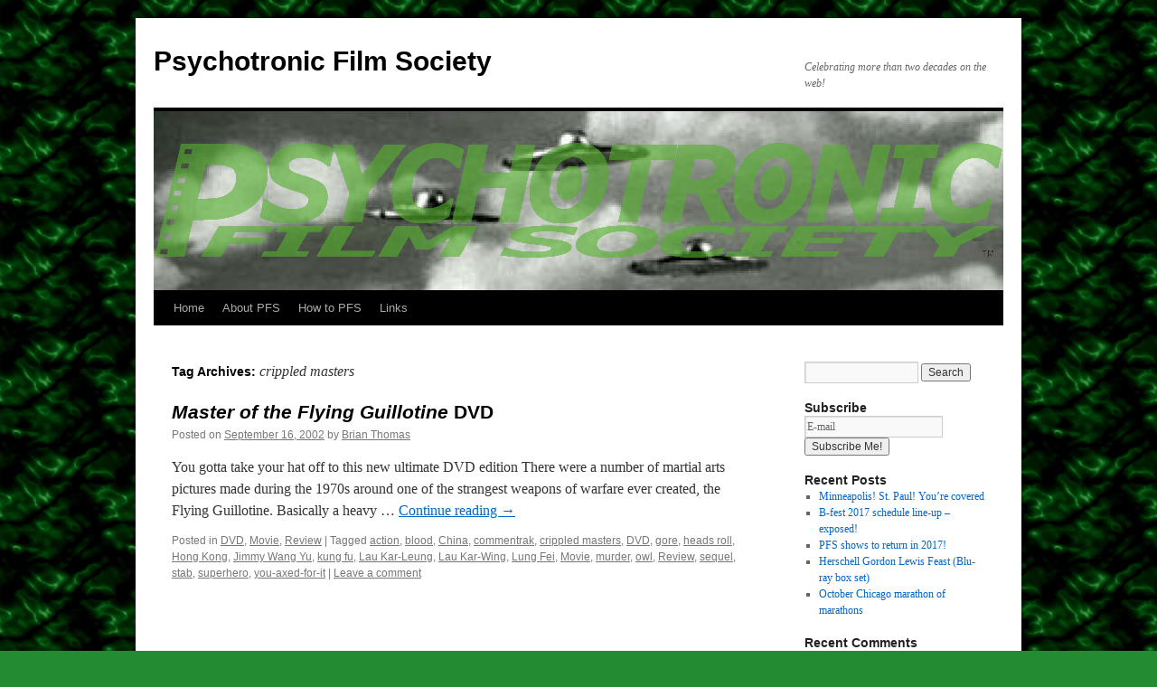

--- FILE ---
content_type: text/html; charset=UTF-8
request_url: https://psychotronic.info/tag/crippled-masters/
body_size: 8356
content:
<!DOCTYPE html>
<html lang="en-US" xmlns:fb="http://ogp.me/ns/fb#" xmlns:addthis="http://www.addthis.com/help/api-spec" >
<head>
<meta charset="UTF-8" />
<title>crippled masters | Psychotronic Film Society</title>
<link rel="profile" href="http://gmpg.org/xfn/11" />
<link rel="stylesheet" type="text/css" media="all" href="https://psychotronic.info/wp-content/themes/twentyten/style.css" />
<link rel="pingback" href="https://psychotronic.info/xmlrpc.php" />

        <!--noptimize-->
        <script type = "text/javascript">

            // 
            // Get screen dimensions, device pixel ration and set in a cookie.
            // 
            
                            var screen_width = Math.max( screen.width, screen.height );
            
            var devicePixelRatio = window.devicePixelRatio ? window.devicePixelRatio : 1;

            document.cookie = 'resolution=' + screen_width + ',' + devicePixelRatio + '; path=/';

        </script> 
        <!--/noptimize--> 
        <!--noptimize-->
        <script type = "text/javascript">

            //
            // Anonymous self calling Javascript function to avoid polluting the global namespace.
            //

            (function () {

                //
                // Get the resolution cookie.
                //

                var resolution = null;

                var cookies = document.cookie.split( ';' );

                for ( var k in cookies ) {

                    var cookie = cookies[k].trim();

                    if ( cookie.indexOf( 'resolution' ) === 0 ) {

                        resolution = cookie;

                    }

                }



                //
                // Adds the resolution information to image src attributes.
                //

                function handle_images () {

                    var imgs = document.querySelectorAll( 'img' );

                    for ( var k = 0; k < imgs.length; k++ ) {

                        var img = imgs[k];

                        if ( img.complete || img.getAttribute( 'data-adaptive-images' ) ) {

                            continue;

                        }

                        var src = img.getAttribute( 'src' );
                        var new_src = src.indexOf( '?' ) >=0 ? src + '&' + resolution : src + '?' + resolution;

                        img.removeAttribute( 'src' );
                        img.setAttribute( 'src', new_src );
                        img.setAttribute( 'data-adaptive-images', true );

                    }

                }



                // 
                // Start running periodically, as images are available in the DOM.
                // 

                var handler = window.setInterval( handle_images, 10 );

                document.addEventListener( 'DOMContentLoaded', function ( event ) {

                    window.clearInterval( handler );
                    handle_images();

                });

            })();

        </script> 
        <!--/noptimize--> <link rel='dns-prefetch' href='//s.w.org' />
<link rel="alternate" type="application/rss+xml" title="Psychotronic Film Society &raquo; Feed" href="https://psychotronic.info/feed/" />
<link rel="alternate" type="application/rss+xml" title="Psychotronic Film Society &raquo; Comments Feed" href="https://psychotronic.info/comments/feed/" />
<link rel="alternate" type="application/rss+xml" title="Psychotronic Film Society &raquo; crippled masters Tag Feed" href="https://psychotronic.info/tag/crippled-masters/feed/" />
		<script type="text/javascript">
			window._wpemojiSettings = {"baseUrl":"https:\/\/s.w.org\/images\/core\/emoji\/2\/72x72\/","ext":".png","svgUrl":"https:\/\/s.w.org\/images\/core\/emoji\/2\/svg\/","svgExt":".svg","source":{"concatemoji":"https:\/\/psychotronic.info\/wp-includes\/js\/wp-emoji-release.min.js?ver=4.6.30"}};
			!function(e,o,t){var a,n,r;function i(e){var t=o.createElement("script");t.src=e,t.type="text/javascript",o.getElementsByTagName("head")[0].appendChild(t)}for(r=Array("simple","flag","unicode8","diversity","unicode9"),t.supports={everything:!0,everythingExceptFlag:!0},n=0;n<r.length;n++)t.supports[r[n]]=function(e){var t,a,n=o.createElement("canvas"),r=n.getContext&&n.getContext("2d"),i=String.fromCharCode;if(!r||!r.fillText)return!1;switch(r.textBaseline="top",r.font="600 32px Arial",e){case"flag":return(r.fillText(i(55356,56806,55356,56826),0,0),n.toDataURL().length<3e3)?!1:(r.clearRect(0,0,n.width,n.height),r.fillText(i(55356,57331,65039,8205,55356,57096),0,0),a=n.toDataURL(),r.clearRect(0,0,n.width,n.height),r.fillText(i(55356,57331,55356,57096),0,0),a!==n.toDataURL());case"diversity":return r.fillText(i(55356,57221),0,0),a=(t=r.getImageData(16,16,1,1).data)[0]+","+t[1]+","+t[2]+","+t[3],r.fillText(i(55356,57221,55356,57343),0,0),a!=(t=r.getImageData(16,16,1,1).data)[0]+","+t[1]+","+t[2]+","+t[3];case"simple":return r.fillText(i(55357,56835),0,0),0!==r.getImageData(16,16,1,1).data[0];case"unicode8":return r.fillText(i(55356,57135),0,0),0!==r.getImageData(16,16,1,1).data[0];case"unicode9":return r.fillText(i(55358,56631),0,0),0!==r.getImageData(16,16,1,1).data[0]}return!1}(r[n]),t.supports.everything=t.supports.everything&&t.supports[r[n]],"flag"!==r[n]&&(t.supports.everythingExceptFlag=t.supports.everythingExceptFlag&&t.supports[r[n]]);t.supports.everythingExceptFlag=t.supports.everythingExceptFlag&&!t.supports.flag,t.DOMReady=!1,t.readyCallback=function(){t.DOMReady=!0},t.supports.everything||(a=function(){t.readyCallback()},o.addEventListener?(o.addEventListener("DOMContentLoaded",a,!1),e.addEventListener("load",a,!1)):(e.attachEvent("onload",a),o.attachEvent("onreadystatechange",function(){"complete"===o.readyState&&t.readyCallback()})),(a=t.source||{}).concatemoji?i(a.concatemoji):a.wpemoji&&a.twemoji&&(i(a.twemoji),i(a.wpemoji)))}(window,document,window._wpemojiSettings);
		</script>
		<style type="text/css">
img.wp-smiley,
img.emoji {
	display: inline !important;
	border: none !important;
	box-shadow: none !important;
	height: 1em !important;
	width: 1em !important;
	margin: 0 .07em !important;
	vertical-align: -0.1em !important;
	background: none !important;
	padding: 0 !important;
}
</style>
<script type='text/javascript' src='https://psychotronic.info/wp-includes/js/jquery/jquery.js?ver=1.12.4'></script>
<script type='text/javascript' src='https://psychotronic.info/wp-includes/js/jquery/jquery-migrate.min.js?ver=1.4.1'></script>
<link rel='https://api.w.org/' href='https://psychotronic.info/wp-json/' />
<link rel="EditURI" type="application/rsd+xml" title="RSD" href="https://psychotronic.info/xmlrpc.php?rsd" />
<link rel="wlwmanifest" type="application/wlwmanifest+xml" href="https://psychotronic.info/wp-includes/wlwmanifest.xml" /> 
<meta name="generator" content="WordPress 4.6.30" />
<style type="text/css" id="custom-background-css">
body.custom-background { background-color: #238b31; background-image: url('https://psychotronic.info/wp-content/uploads/2010/08/grnsatin.jpg'); background-repeat: repeat; background-position: top left; background-attachment: fixed; }
</style>
</head>

<body class="archive tag tag-crippled-masters tag-1026 custom-background">
<div id="wrapper" class="hfeed">
	<div id="header">
		<div id="masthead">
			<div id="branding" role="banner">
								<div id="site-title">
					<span>
						<a href="https://psychotronic.info/" title="Psychotronic Film Society" rel="home">Psychotronic Film Society</a>
					</span>
				</div>
				<div id="site-description">Celebrating more than two decades on the web!</div>

										<img src="https://psychotronic.info/wp-content/uploads/2011/03/cropped-plan9alogogr.jpg" width="940" height="198" alt="" />
								</div><!-- #branding -->

			<div id="access" role="navigation">
			  				<div class="skip-link screen-reader-text"><a href="#content" title="Skip to content">Skip to content</a></div>
								<div class="menu"><ul><li ><a href="https://psychotronic.info/">Home</a></li><li class="page_item page-item-2"><a href="https://psychotronic.info/about/">About PFS</a></li><li class="page_item page-item-887"><a href="https://psychotronic.info/how-to-pfs/">How to PFS</a></li><li class="page_item page-item-292 page_item_has_children"><a href="https://psychotronic.info/links/">Links</a><ul class='children'><li class="page_item page-item-1633"><a href="https://psychotronic.info/links/david-the-rock-nelson-basement-of-bloody-horror/">David &#8220;The  Rock&#8221; Nelson Basement of Bloody Horror!!</a></li></ul></li></ul></div>
			</div><!-- #access -->
		</div><!-- #masthead -->
	</div><!-- #header -->

	<div id="main">

		<div id="container">
			<div id="content" role="main">

				<h1 class="page-title">Tag Archives: <span>crippled masters</span></h1>






			<div id="post-1584" class="post-1584 post type-post status-publish format-standard hentry category-dvd category-movie category-review tag-action tag-blood tag-china tag-commentrak tag-crippled-masters tag-dvd tag-gore tag-heads-roll tag-hong-kong tag-jimmy-wang-yu tag-kung-fu tag-lau-kar-leung tag-lau-kar-wing tag-lung-fei tag-movie tag-murder tag-owl tag-review tag-sequel tag-stab tag-superhero tag-you-axed-for-it">
			<h2 class="entry-title"><a href="https://psychotronic.info/2002/09/16/master-of-the-flying-guillotine-dvd/" rel="bookmark"><I>Master of the Flying Guillotine</I> DVD</a></h2>

			<div class="entry-meta">
				<span class="meta-prep meta-prep-author">Posted on</span> <a href="https://psychotronic.info/2002/09/16/master-of-the-flying-guillotine-dvd/" title="1:14 pm" rel="bookmark"><span class="entry-date">September 16, 2002</span></a> <span class="meta-sep">by</span> <span class="author vcard"><a class="url fn n" href="https://psychotronic.info/author/brian-thomas/" title="View all posts by Brian Thomas">Brian Thomas</a></span>			</div><!-- .entry-meta -->

				<div class="entry-summary">
				<p>You gotta take your hat off to this new ultimate DVD edition There were a number of martial arts pictures made during the 1970s around one of the strangest weapons of warfare ever created, the Flying Guillotine. Basically a heavy &hellip; <a href="https://psychotronic.info/2002/09/16/master-of-the-flying-guillotine-dvd/">Continue reading <span class="meta-nav">&rarr;</span></a></p>
			</div><!-- .entry-summary -->
	
			<div class="entry-utility">
									<span class="cat-links">
						<span class="entry-utility-prep entry-utility-prep-cat-links">Posted in</span> <a href="https://psychotronic.info/category/dvd/" rel="category tag">DVD</a>, <a href="https://psychotronic.info/category/movie/" rel="category tag">Movie</a>, <a href="https://psychotronic.info/category/review/" rel="category tag">Review</a>					</span>
					<span class="meta-sep">|</span>
													<span class="tag-links">
						<span class="entry-utility-prep entry-utility-prep-tag-links">Tagged</span> <a href="https://psychotronic.info/tag/action/" rel="tag">action</a>, <a href="https://psychotronic.info/tag/blood/" rel="tag">blood</a>, <a href="https://psychotronic.info/tag/china/" rel="tag">China</a>, <a href="https://psychotronic.info/tag/commentrak/" rel="tag">commentrak</a>, <a href="https://psychotronic.info/tag/crippled-masters/" rel="tag">crippled masters</a>, <a href="https://psychotronic.info/tag/dvd/" rel="tag">DVD</a>, <a href="https://psychotronic.info/tag/gore/" rel="tag">gore</a>, <a href="https://psychotronic.info/tag/heads-roll/" rel="tag">heads roll</a>, <a href="https://psychotronic.info/tag/hong-kong/" rel="tag">Hong Kong</a>, <a href="https://psychotronic.info/tag/jimmy-wang-yu/" rel="tag">Jimmy Wang Yu</a>, <a href="https://psychotronic.info/tag/kung-fu/" rel="tag">kung fu</a>, <a href="https://psychotronic.info/tag/lau-kar-leung/" rel="tag">Lau Kar-Leung</a>, <a href="https://psychotronic.info/tag/lau-kar-wing/" rel="tag">Lau Kar-Wing</a>, <a href="https://psychotronic.info/tag/lung-fei/" rel="tag">Lung Fei</a>, <a href="https://psychotronic.info/tag/movie/" rel="tag">Movie</a>, <a href="https://psychotronic.info/tag/murder/" rel="tag">murder</a>, <a href="https://psychotronic.info/tag/owl/" rel="tag">owl</a>, <a href="https://psychotronic.info/tag/review/" rel="tag">Review</a>, <a href="https://psychotronic.info/tag/sequel/" rel="tag">sequel</a>, <a href="https://psychotronic.info/tag/stab/" rel="tag">stab</a>, <a href="https://psychotronic.info/tag/superhero/" rel="tag">superhero</a>, <a href="https://psychotronic.info/tag/you-axed-for-it/" rel="tag">you-axed-for-it</a>					</span>
					<span class="meta-sep">|</span>
								<span class="comments-link"><a href="https://psychotronic.info/2002/09/16/master-of-the-flying-guillotine-dvd/#respond">Leave a comment</a></span>
							</div><!-- .entry-utility -->
		</div><!-- #post-## -->

		
	

			</div><!-- #content -->
		</div><!-- #container -->


		<div id="primary" class="widget-area" role="complementary">
			<ul class="xoxo">

<li id="search-2" class="widget-container widget_search"><form role="search" method="get" id="searchform" class="searchform" action="https://psychotronic.info/">
				<div>
					<label class="screen-reader-text" for="s">Search for:</label>
					<input type="text" value="" name="s" id="s" />
					<input type="submit" id="searchsubmit" value="Search" />
				</div>
			</form></li><li id="quick-subscribe" class="widget-container widget_quick_subscribe"><h3 class="widget-title">Subscribe</h3>			
			<div id='quick_subscribe_messages'>
			
						
			</div>
			
			<form name='quick_subscribe_form' id='quick_subscribe_form' method='POST' action='http://psychotronic.info/index.php?'>
			
				<input type='text' name='QS_user_email_widget' id='QS_user_email_widget' value='E-mail' onFocus='if(this.value=="E-mail") this.value=""'>
									
					<input type='submit' value='Subscribe Me!'>
					
							
			</form>
			
			
			</li>		<li id="recent-posts-2" class="widget-container widget_recent_entries">		<h3 class="widget-title">Recent Posts</h3>		<ul>
					<li>
				<a href="https://psychotronic.info/2017/02/07/minneapolis-st-paul-youre-covered/">Minneapolis! St. Paul! You&#8217;re covered</a>
						</li>
					<li>
				<a href="https://psychotronic.info/2017/01/16/b-fest-2017-schedule-line-up-exposed/">B-fest 2017 schedule line-up &#8211; exposed!</a>
						</li>
					<li>
				<a href="https://psychotronic.info/2016/12/20/pfs-shows-to-return-in-2017/">PFS shows to return in 2017!</a>
						</li>
					<li>
				<a href="https://psychotronic.info/2016/11/17/herschell-gordon-lewis-feast-blu-ray-box-set/">Herschell Gordon Lewis Feast (Blu-ray box set)</a>
						</li>
					<li>
				<a href="https://psychotronic.info/2016/10/17/october-chicago-marathon-of-marathons/">October Chicago marathon of marathons</a>
						</li>
				</ul>
		</li>		<li id="recent-comments-2" class="widget-container widget_recent_comments"><h3 class="widget-title">Recent Comments</h3><ul id="recentcomments"><li class="recentcomments"><span class="comment-author-link">Cody Jarrett</span> on <a href="https://psychotronic.info/about/#comment-208467">About PFS</a></li><li class="recentcomments"><span class="comment-author-link">Michele Ridenour</span> on <a href="https://psychotronic.info/2001/09/11/monsters-crash-the-pajama-party-spook-show-spectacular-dvd/#comment-204361"><I>Monsters Crash the Pajama Party Spook Show Spectacular</I> DVD</a></li><li class="recentcomments"><span class="comment-author-link"><a href='http://www.filmofileshideout.com/' rel='external nofollow' class='url'>filmofile</a></span> on <a href="https://psychotronic.info/how-to-pfs/#comment-194991">How to PFS</a></li><li class="recentcomments"><span class="comment-author-link">Misty Caldwell</span> on <a href="https://psychotronic.info/1998/04/03/pam-tommy-lee-hardcore-uncensored-dvd/#comment-194737"><i>Pam &#038; Tommy Lee: Hardcore &#038; Uncensored</I> DVD</a></li><li class="recentcomments"><span class="comment-author-link">Matthew Giaquinto</span> on <a href="https://psychotronic.info/1999/12/21/the-good-book-vhs/#comment-156987"><I>The Good Book</I> VHS</a></li></ul></li><li id="archives-2" class="widget-container widget_archive"><h3 class="widget-title">Archives</h3>		<ul>
			<li><a href='https://psychotronic.info/2017/02/'>February 2017</a></li>
	<li><a href='https://psychotronic.info/2017/01/'>January 2017</a></li>
	<li><a href='https://psychotronic.info/2016/12/'>December 2016</a></li>
	<li><a href='https://psychotronic.info/2016/11/'>November 2016</a></li>
	<li><a href='https://psychotronic.info/2016/10/'>October 2016</a></li>
	<li><a href='https://psychotronic.info/2016/09/'>September 2016</a></li>
	<li><a href='https://psychotronic.info/2016/04/'>April 2016</a></li>
	<li><a href='https://psychotronic.info/2014/01/'>January 2014</a></li>
	<li><a href='https://psychotronic.info/2013/09/'>September 2013</a></li>
	<li><a href='https://psychotronic.info/2012/11/'>November 2012</a></li>
	<li><a href='https://psychotronic.info/2012/07/'>July 2012</a></li>
	<li><a href='https://psychotronic.info/2012/06/'>June 2012</a></li>
	<li><a href='https://psychotronic.info/2012/03/'>March 2012</a></li>
	<li><a href='https://psychotronic.info/2011/11/'>November 2011</a></li>
	<li><a href='https://psychotronic.info/2011/07/'>July 2011</a></li>
	<li><a href='https://psychotronic.info/2011/04/'>April 2011</a></li>
	<li><a href='https://psychotronic.info/2011/03/'>March 2011</a></li>
	<li><a href='https://psychotronic.info/2011/02/'>February 2011</a></li>
	<li><a href='https://psychotronic.info/2011/01/'>January 2011</a></li>
	<li><a href='https://psychotronic.info/2010/12/'>December 2010</a></li>
	<li><a href='https://psychotronic.info/2010/11/'>November 2010</a></li>
	<li><a href='https://psychotronic.info/2010/10/'>October 2010</a></li>
	<li><a href='https://psychotronic.info/2010/07/'>July 2010</a></li>
	<li><a href='https://psychotronic.info/2009/10/'>October 2009</a></li>
	<li><a href='https://psychotronic.info/2008/02/'>February 2008</a></li>
	<li><a href='https://psychotronic.info/2007/07/'>July 2007</a></li>
	<li><a href='https://psychotronic.info/2007/02/'>February 2007</a></li>
	<li><a href='https://psychotronic.info/2007/01/'>January 2007</a></li>
	<li><a href='https://psychotronic.info/2006/03/'>March 2006</a></li>
	<li><a href='https://psychotronic.info/2005/04/'>April 2005</a></li>
	<li><a href='https://psychotronic.info/2004/10/'>October 2004</a></li>
	<li><a href='https://psychotronic.info/2004/06/'>June 2004</a></li>
	<li><a href='https://psychotronic.info/2004/05/'>May 2004</a></li>
	<li><a href='https://psychotronic.info/2004/04/'>April 2004</a></li>
	<li><a href='https://psychotronic.info/2004/03/'>March 2004</a></li>
	<li><a href='https://psychotronic.info/2003/10/'>October 2003</a></li>
	<li><a href='https://psychotronic.info/2003/08/'>August 2003</a></li>
	<li><a href='https://psychotronic.info/2003/06/'>June 2003</a></li>
	<li><a href='https://psychotronic.info/2003/05/'>May 2003</a></li>
	<li><a href='https://psychotronic.info/2003/04/'>April 2003</a></li>
	<li><a href='https://psychotronic.info/2002/11/'>November 2002</a></li>
	<li><a href='https://psychotronic.info/2002/10/'>October 2002</a></li>
	<li><a href='https://psychotronic.info/2002/09/'>September 2002</a></li>
	<li><a href='https://psychotronic.info/2002/08/'>August 2002</a></li>
	<li><a href='https://psychotronic.info/2002/06/'>June 2002</a></li>
	<li><a href='https://psychotronic.info/2002/05/'>May 2002</a></li>
	<li><a href='https://psychotronic.info/2002/04/'>April 2002</a></li>
	<li><a href='https://psychotronic.info/2002/02/'>February 2002</a></li>
	<li><a href='https://psychotronic.info/2002/01/'>January 2002</a></li>
	<li><a href='https://psychotronic.info/2001/12/'>December 2001</a></li>
	<li><a href='https://psychotronic.info/2001/09/'>September 2001</a></li>
	<li><a href='https://psychotronic.info/2001/08/'>August 2001</a></li>
	<li><a href='https://psychotronic.info/2001/07/'>July 2001</a></li>
	<li><a href='https://psychotronic.info/2001/06/'>June 2001</a></li>
	<li><a href='https://psychotronic.info/2001/05/'>May 2001</a></li>
	<li><a href='https://psychotronic.info/2001/04/'>April 2001</a></li>
	<li><a href='https://psychotronic.info/2001/02/'>February 2001</a></li>
	<li><a href='https://psychotronic.info/2001/01/'>January 2001</a></li>
	<li><a href='https://psychotronic.info/2000/12/'>December 2000</a></li>
	<li><a href='https://psychotronic.info/2000/11/'>November 2000</a></li>
	<li><a href='https://psychotronic.info/2000/10/'>October 2000</a></li>
	<li><a href='https://psychotronic.info/2000/09/'>September 2000</a></li>
	<li><a href='https://psychotronic.info/2000/08/'>August 2000</a></li>
	<li><a href='https://psychotronic.info/2000/07/'>July 2000</a></li>
	<li><a href='https://psychotronic.info/2000/06/'>June 2000</a></li>
	<li><a href='https://psychotronic.info/2000/05/'>May 2000</a></li>
	<li><a href='https://psychotronic.info/2000/04/'>April 2000</a></li>
	<li><a href='https://psychotronic.info/2000/03/'>March 2000</a></li>
	<li><a href='https://psychotronic.info/2000/02/'>February 2000</a></li>
	<li><a href='https://psychotronic.info/2000/01/'>January 2000</a></li>
	<li><a href='https://psychotronic.info/1999/12/'>December 1999</a></li>
	<li><a href='https://psychotronic.info/1999/11/'>November 1999</a></li>
	<li><a href='https://psychotronic.info/1999/10/'>October 1999</a></li>
	<li><a href='https://psychotronic.info/1999/09/'>September 1999</a></li>
	<li><a href='https://psychotronic.info/1999/08/'>August 1999</a></li>
	<li><a href='https://psychotronic.info/1999/07/'>July 1999</a></li>
	<li><a href='https://psychotronic.info/1999/06/'>June 1999</a></li>
	<li><a href='https://psychotronic.info/1999/05/'>May 1999</a></li>
	<li><a href='https://psychotronic.info/1999/04/'>April 1999</a></li>
	<li><a href='https://psychotronic.info/1999/03/'>March 1999</a></li>
	<li><a href='https://psychotronic.info/1999/02/'>February 1999</a></li>
	<li><a href='https://psychotronic.info/1998/12/'>December 1998</a></li>
	<li><a href='https://psychotronic.info/1998/11/'>November 1998</a></li>
	<li><a href='https://psychotronic.info/1998/10/'>October 1998</a></li>
	<li><a href='https://psychotronic.info/1998/08/'>August 1998</a></li>
	<li><a href='https://psychotronic.info/1998/07/'>July 1998</a></li>
	<li><a href='https://psychotronic.info/1998/06/'>June 1998</a></li>
	<li><a href='https://psychotronic.info/1998/05/'>May 1998</a></li>
	<li><a href='https://psychotronic.info/1998/04/'>April 1998</a></li>
	<li><a href='https://psychotronic.info/1998/03/'>March 1998</a></li>
	<li><a href='https://psychotronic.info/1998/02/'>February 1998</a></li>
	<li><a href='https://psychotronic.info/1998/01/'>January 1998</a></li>
	<li><a href='https://psychotronic.info/1997/12/'>December 1997</a></li>
	<li><a href='https://psychotronic.info/1997/10/'>October 1997</a></li>
	<li><a href='https://psychotronic.info/1997/09/'>September 1997</a></li>
	<li><a href='https://psychotronic.info/1997/08/'>August 1997</a></li>
	<li><a href='https://psychotronic.info/1997/07/'>July 1997</a></li>
	<li><a href='https://psychotronic.info/1997/06/'>June 1997</a></li>
	<li><a href='https://psychotronic.info/1997/05/'>May 1997</a></li>
	<li><a href='https://psychotronic.info/1997/04/'>April 1997</a></li>
	<li><a href='https://psychotronic.info/1997/03/'>March 1997</a></li>
	<li><a href='https://psychotronic.info/1997/02/'>February 1997</a></li>
	<li><a href='https://psychotronic.info/1997/01/'>January 1997</a></li>
	<li><a href='https://psychotronic.info/1996/12/'>December 1996</a></li>
	<li><a href='https://psychotronic.info/1996/10/'>October 1996</a></li>
	<li><a href='https://psychotronic.info/1996/09/'>September 1996</a></li>
	<li><a href='https://psychotronic.info/1996/08/'>August 1996</a></li>
	<li><a href='https://psychotronic.info/1996/07/'>July 1996</a></li>
	<li><a href='https://psychotronic.info/1996/06/'>June 1996</a></li>
	<li><a href='https://psychotronic.info/1996/05/'>May 1996</a></li>
	<li><a href='https://psychotronic.info/1996/04/'>April 1996</a></li>
	<li><a href='https://psychotronic.info/1996/02/'>February 1996</a></li>
	<li><a href='https://psychotronic.info/1996/01/'>January 1996</a></li>
	<li><a href='https://psychotronic.info/1995/12/'>December 1995</a></li>
	<li><a href='https://psychotronic.info/1995/11/'>November 1995</a></li>
	<li><a href='https://psychotronic.info/1995/06/'>June 1995</a></li>
	<li><a href='https://psychotronic.info/1995/02/'>February 1995</a></li>
	<li><a href='https://psychotronic.info/1994/11/'>November 1994</a></li>
	<li><a href='https://psychotronic.info/1994/10/'>October 1994</a></li>
	<li><a href='https://psychotronic.info/1994/08/'>August 1994</a></li>
	<li><a href='https://psychotronic.info/1994/07/'>July 1994</a></li>
	<li><a href='https://psychotronic.info/1993/01/'>January 1993</a></li>
		</ul>
		</li><li id="text-5" class="widget-container widget_text">			<div class="textwidget"><script src="http://widgets.twimg.com/j/2/widget.js"></script>
<script>
new TWTR.Widget({
  version: 2,
  type: 'profile',
  rpp: 4,
  interval: 6000,
  width: 'auto',
  height: 300,
  theme: {
    shell: {
      background: '#333333',
      color: '#ffffff'
    },
    tweets: {
      background: '#000000',
      color: '#ffffff',
      links: '#4aed05'
    }
  },
  features: {
    scrollbar: true,
    loop: false,
    live: false,
    hashtags: true,
    timestamp: true,
    avatars: false,
    behavior: 'all'
  }
}).render().setUser('PsychotronicMan').start();
</script></div>
		</li><li id="categories-2" class="widget-container widget_categories"><h3 class="widget-title">Categories</h3>		<ul>
	<li class="cat-item cat-item-3"><a href="https://psychotronic.info/category/admin/" title="News and info about the site and PFS">Admin</a>
</li>
	<li class="cat-item cat-item-664"><a href="https://psychotronic.info/category/blu-ray/" >Blu-ray</a>
</li>
	<li class="cat-item cat-item-6"><a href="https://psychotronic.info/category/dvd/" title="DVD release review">DVD</a>
</li>
	<li class="cat-item cat-item-9"><a href="https://psychotronic.info/category/editorial/" title="Opinion/comment on relevant or irrelevant subject">Editorial</a>
</li>
	<li class="cat-item cat-item-660"><a href="https://psychotronic.info/category/interview/" >Interview</a>
</li>
	<li class="cat-item cat-item-7"><a href="https://psychotronic.info/category/movie/" title="Theatrical release review">Movie</a>
</li>
	<li class="cat-item cat-item-11"><a href="https://psychotronic.info/category/news/" >News</a>
</li>
	<li class="cat-item cat-item-5"><a href="https://psychotronic.info/category/review/" >Review</a>
</li>
	<li class="cat-item cat-item-16"><a href="https://psychotronic.info/category/trailer/" title="Previews of Coming Attractions">Trailer</a>
</li>
	<li class="cat-item cat-item-8"><a href="https://psychotronic.info/category/tv/" title="TV broadcast or video release review">TV</a>
</li>
	<li class="cat-item cat-item-1"><a href="https://psychotronic.info/category/uncategorized/" >Uncategorized</a>
</li>
	<li class="cat-item cat-item-53"><a href="https://psychotronic.info/category/movie/vhs/" >VHS</a>
</li>
		</ul>
</li>			</ul>
		</div><!-- #primary .widget-area -->


		<div id="secondary" class="widget-area" role="complementary">
			<ul class="xoxo">
				<li id="meta-2" class="widget-container widget_meta"><h3 class="widget-title">Meta</h3>			<ul>
						<li><a href="https://psychotronic.info/wp-login.php">Log in</a></li>
			<li><a href="https://psychotronic.info/feed/">Entries <abbr title="Really Simple Syndication">RSS</abbr></a></li>
			<li><a href="https://psychotronic.info/comments/feed/">Comments <abbr title="Really Simple Syndication">RSS</abbr></a></li>
			<li><a href="https://wordpress.org/" title="Powered by WordPress, state-of-the-art semantic personal publishing platform.">WordPress.org</a></li>			</ul>
			</li>			</ul>
		</div><!-- #secondary .widget-area -->

	</div><!-- #main -->

	<div id="footer" role="contentinfo">
		<div id="colophon">



			<div id="site-info">
				<a href="https://psychotronic.info/" title="Psychotronic Film Society" rel="home">
					Psychotronic Film Society				</a>
			</div><!-- #site-info -->

			<div id="site-generator">
								<a href="https://wordpress.org/" title="Semantic Personal Publishing Platform">Proudly powered by WordPress.</a>
			</div><!-- #site-generator -->

		</div><!-- #colophon -->
	</div><!-- #footer -->

</div><!-- #wrapper -->

<script data-cfasync="false" type="text/javascript">
var addthis_config = {"data_track_clickback":false,"ui_atversion":300,"ignore_server_config":true};
var addthis_share = {};
</script>
                <!-- AddThis Settings Begin -->
                <script data-cfasync="false" type="text/javascript">
                    var addthis_product = "wpp-5.3.3";
                    var wp_product_version = "wpp-5.3.3";
                    var wp_blog_version = "4.6.30";
                    var addthis_plugin_info = {"info_status":"enabled","cms_name":"WordPress","cms_version":"4.6.30","plugin_name":"Share Buttons by AddThis","plugin_version":"5.3.3","anonymous_profile_id":"wp-5a96cd7ab1dd8b52ae6ca26a8b55c8a7","plugin_mode":"WordPress","select_prefs":{"addthis_per_post_enabled":true,"addthis_above_enabled":false,"addthis_below_enabled":true,"addthis_sidebar_enabled":false,"addthis_mobile_toolbar_enabled":true,"addthis_above_showon_home":true,"addthis_below_showon_home":true,"addthis_above_showon_pages":true,"addthis_below_showon_pages":true,"addthis_above_showon_categories":true,"addthis_below_showon_categories":true,"addthis_above_showon_archives":false,"addthis_below_showon_archives":false,"addthis_above_showon_posts":true,"addthis_above_showon_excerpts":true,"addthis_below_showon_posts":true,"addthis_below_showon_excerpts":true,"addthis_sidebar_showon_home":true,"addthis_sidebar_showon_posts":true,"addthis_sidebar_showon_pages":true,"addthis_sidebar_showon_archives":true,"addthis_sidebar_showon_categories":true,"addthis_mobile_toolbar_showon_home":true,"addthis_mobile_toolbar_showon_posts":true,"addthis_mobile_toolbar_showon_pages":true,"addthis_mobile_toolbar_showon_archives":true,"addthis_mobile_toolbar_showon_categories":true,"sharing_enabled_on_post_via_metabox":true},"page_info":{"template":"archives","post_type":""}};
                    if (typeof(addthis_config) == "undefined") {
                        var addthis_config = {"data_track_clickback":false,"ui_atversion":300,"ignore_server_config":true};
                    }
                    if (typeof(addthis_share) == "undefined") {
                        var addthis_share = {};
                    }
                    if (typeof(addthis_layers) == "undefined") {
                        var addthis_layers = {"sharedock":{"counts":true,"position":"bottom","numPreferredServices":4}};
                    }
                </script>
                <script
                    data-cfasync="false"
                    type="text/javascript"
                    src="//s7.addthis.com/js/300/addthis_widget.js#pubid=Brian+Thomas "
                    async="async"
                >
                </script>
                <script data-cfasync="false" type="text/javascript">
                    (function() {
                        var at_interval = setInterval(function () {
                            if(window.addthis) {
                                clearInterval(at_interval);
                                addthis.layers(addthis_layers);
                            }
                        },1000)
                    }());
                </script>
                <link rel='stylesheet' id='addthis_output-css'  href='https://psychotronic.info/wp-content/plugins/addthis/css/output.css?ver=4.6.30' type='text/css' media='all' />
<script type='text/javascript' src='https://psychotronic.info/wp-includes/js/wp-embed.min.js?ver=4.6.30'></script>
<!--wp_footer--></body>
</html>
